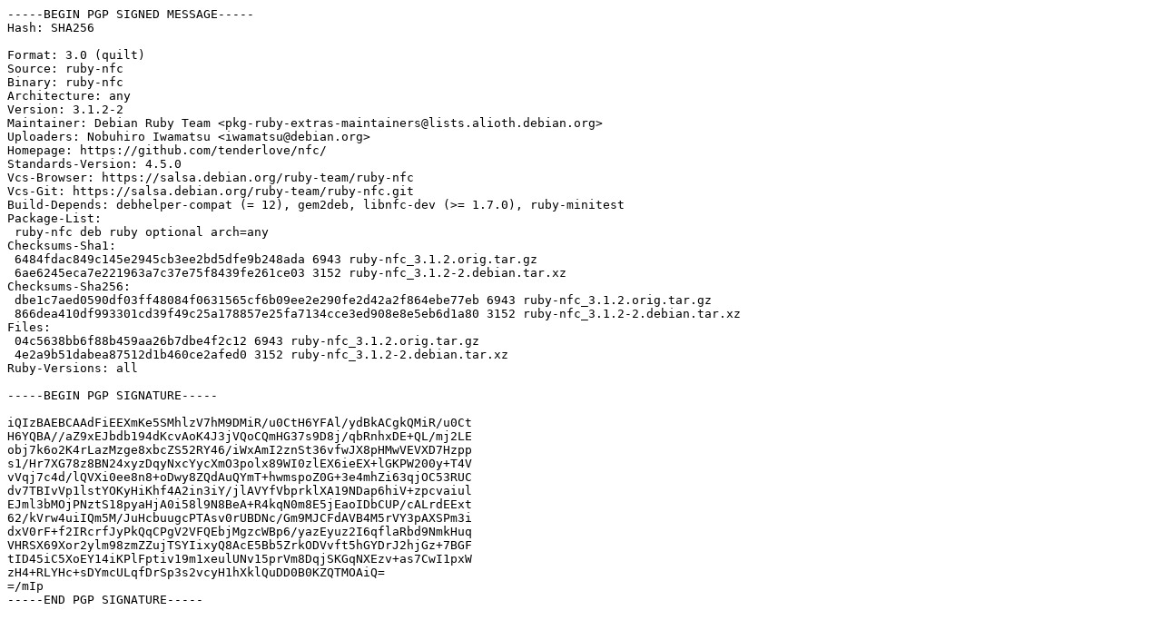

--- FILE ---
content_type: text/prs.lines.tag
request_url: http://ftp.cz.debian.org/debian/pool/main/r/ruby-nfc/ruby-nfc_3.1.2-2.dsc
body_size: 1975
content:
-----BEGIN PGP SIGNED MESSAGE-----
Hash: SHA256

Format: 3.0 (quilt)
Source: ruby-nfc
Binary: ruby-nfc
Architecture: any
Version: 3.1.2-2
Maintainer: Debian Ruby Team <pkg-ruby-extras-maintainers@lists.alioth.debian.org>
Uploaders: Nobuhiro Iwamatsu <iwamatsu@debian.org>
Homepage: https://github.com/tenderlove/nfc/
Standards-Version: 4.5.0
Vcs-Browser: https://salsa.debian.org/ruby-team/ruby-nfc
Vcs-Git: https://salsa.debian.org/ruby-team/ruby-nfc.git
Build-Depends: debhelper-compat (= 12), gem2deb, libnfc-dev (>= 1.7.0), ruby-minitest
Package-List:
 ruby-nfc deb ruby optional arch=any
Checksums-Sha1:
 6484fdac849c145e2945cb3ee2bd5dfe9b248ada 6943 ruby-nfc_3.1.2.orig.tar.gz
 6ae6245eca7e221963a7c37e75f8439fe261ce03 3152 ruby-nfc_3.1.2-2.debian.tar.xz
Checksums-Sha256:
 dbe1c7aed0590df03ff48084f0631565cf6b09ee2e290fe2d42a2f864ebe77eb 6943 ruby-nfc_3.1.2.orig.tar.gz
 866dea410df993301cd39f49c25a178857e25fa7134cce3ed908e8e5eb6d1a80 3152 ruby-nfc_3.1.2-2.debian.tar.xz
Files:
 04c5638bb6f88b459aa26b7dbe4f2c12 6943 ruby-nfc_3.1.2.orig.tar.gz
 4e2a9b51dabea87512d1b460ce2afed0 3152 ruby-nfc_3.1.2-2.debian.tar.xz
Ruby-Versions: all

-----BEGIN PGP SIGNATURE-----

iQIzBAEBCAAdFiEEXmKe5SMhlzV7hM9DMiR/u0CtH6YFAl/ydBkACgkQMiR/u0Ct
H6YQBA//aZ9xEJbdb194dKcvAoK4J3jVQoCQmHG37s9D8j/qbRnhxDE+QL/mj2LE
obj7k6o2K4rLazMzge8xbcZS52RY46/iWxAmI2znSt36vfwJX8pHMwVEVXD7Hzpp
s1/Hr7XG78z8BN24xyzDqyNxcYycXmO3polx89WI0zlEX6ieEX+lGKPW200y+T4V
vVqj7c4d/lQVXi0ee8n8+oDwy8ZQdAuQYmT+hwmspoZ0G+3e4mhZi63qjOC53RUC
dv7TBIvVp1lstYOKyHiKhf4A2in3iY/jlAVYfVbprklXA19NDap6hiV+zpcvaiul
EJml3bMOjPNztS18pyaHjA0i58l9N8BeA+R4kqN0m8E5jEaoIDbCUP/cALrdEExt
62/kVrw4uiIQm5M/JuHcbuugcPTAsv0rUBDNc/Gm9MJCFdAVB4M5rVY3pAXSPm3i
dxV0rF+f2IRcrfJyPkQqCPgV2VFQEbjMgzcWBp6/yazEyuz2I6qflaRbd9NmkHuq
VHRSX69Xor2ylm98zmZZujTSYIixyQ8AcE5Bb5ZrkODVvft5hGYDrJ2hjGz+7BGF
tID45iC5XoEY14iKPlFptiv19m1xeulUNv15prVm8DqjSKGqNXEzv+as7CwI1pxW
zH4+RLYHc+sDYmcULqfDrSp3s2vcyH1hXklQuDD0B0KZQTMOAiQ=
=/mIp
-----END PGP SIGNATURE-----
